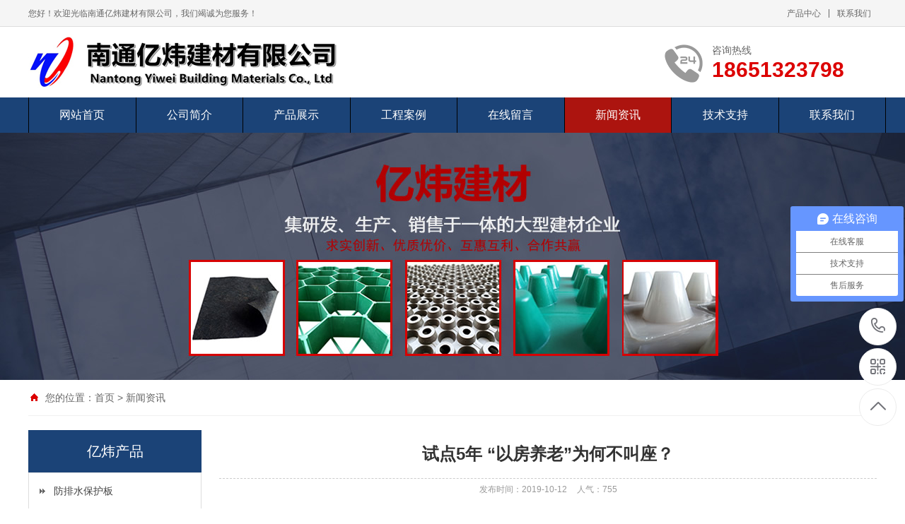

--- FILE ---
content_type: text/html; charset=utf-8
request_url: http://www.yiwjc.com/nav16-361.html
body_size: 8710
content:

<!DOCTYPE html PUBLIC "-//W3C//DTD XHTML 1.0 Transitional//EN" "http://www.w3.org/TR/xhtml1/DTD/xhtml1-transitional.dtd">
<html xmlns="http://www.w3.org/1999/xhtml">
<head>
<meta http-equiv="Content-Type" content="text/html; charset=utf-8" />
<title>试点5年 &ldquo;以房养老&rdquo;为何不叫座？-新闻资讯-南通亿炜建材有限公司</title>
<meta name="keywords" content="排水板,疏水板,滤水板,塑料排水板,植草格,排蓄水板,排水板厂家,塑料植草格">
<meta name="description" content="亿炜建材是疏水板,滤水板,透水板,蓄水板,塑料夹层板,排水板厂家、植草格厂家,参与制定国家标准,是国家重点工程产品供应商.提供技术支持,全国均可配送.热线电话:18651323798
">
<link rel="shortcut icon" href="favicon.ico" type="image/x-icon"/>
<meta name="viewport" content="width=1380">
<link rel="canonical" href="http://www.yiwjc.com/"/>
<link href="/template/2020p/static/css/style.css" rel="stylesheet">
<link href="/template/2020p/static/css/aos.css" rel="stylesheet">
<link href="/template/2020p/static/css/common.css" rel="stylesheet">
<script src="/template/2020p/static/js/jquery.js"></script>
<script src="/template/2020p/static/js/jquery.superslide.2.1.1.js"></script>
<script src="/template/2020p/static/js/common.js"></script>
<script src="/template/2020p/static/js/mobile.js"></script>
<base target='_blank' />
<!-- yiwjc.com Baidu tongji analytics -->
<script>
var _hmt = _hmt || [];
(function() {
  var hm = document.createElement("script");
  hm.src = "https://hm.baidu.com/hm.js?2c4ec70e14a906289e4ee5fd356e1021";
  var s = document.getElementsByTagName("script")[0]; 
  s.parentNode.insertBefore(hm, s);
})();
</script>
</head>
<body ondragstart="window.event.returnValue=false" oncontextmenu="window.event.returnValue=false" onselectstart="event.returnValue=false">

<!--顶部开始-->
<div class="top_main" aos="fade-down" aos-easing="ease" aos-duration="700">
<div class="top w1200 clearfix"><span class="top_l fl">您好！欢迎光临南通亿炜建材有限公司，我们竭诚为您服务！</span>
<ul class="top_r fr">
<li><a href="/nav2.html" title="产品中心">产品中心</a></li>
<li class="split"></li>
<li><a href="/nav18.html" title="联系我们">联系我们</a></li>
</ul></div></div>
<!--顶部结束-->

<!--页头开始-->
<div class="header_main">
<div class="header w1200 clearfix"><a class="logo fl" href="/" title="南通亿炜建材有限公司" aos="fade-right" aos-easing="ease" aos-duration="700" aos-delay="100" aos-duration="700"><img src="/upload/image/20200602/1591028730167931.jpg" alt="南通亿炜建材有限公司"></a>
<div class="tel fr" aos="fade-left" aos-easing="ease" aos-duration="700" aos-delay="100"><s class="ico"></s><b>咨询热线</b><span>18651323798</span></div></div></div>
<!--页头结束-->

<!--导航开始-->
<div class="nav_main" aos="fade-down" aos-easing="ease" aos-duration="700">
<div class="nav w1200">
<ul class="list clearfix" id="nav">
<li ><a href="/" title="网站首页">网站首页</a></li>
<li ><a href="/nav1.html" title="公司简介">公司简介</a>
</li>
<li ><a href="/nav2.html" title="产品展示">产品展示</a>
<dl>
<dd><a href="/nav3.html" title="防排水保护板">防排水保护板</a></dd>
<dd><a href="/nav6.html" title="排蓄水板">排蓄水板</a></dd>
<dd><a href="/nav4.html" title="塑料排水板">塑料排水板</a></dd>
<dd><a href="/nav20.html" title="PVC排水板">PVC排水板</a></dd>
<dd><a href="/nav5.html" title="虹吸排水收集系统">虹吸排水收集系统</a></dd>
<dd><a href="/nav7.html" title="植草格">植草格</a></dd>
<dd><a href="/nav8.html" title="树池盖板">树池盖板</a></dd>
<dd><a href="/nav19.html" title="控根容器">控根容器</a></dd>
<dd><a href="/nav10.html" title="土工布">土工布</a></dd>
<dd><a href="/nav12.html" title="电力电缆保护管">电力电缆保护管</a></dd>
<dd><a href="/nav11.html" title="PVC锁扣塑料地板">PVC锁扣塑料地板</a></dd>
<dd><a href="/nav9.html" title="抗车辙剂">抗车辙剂</a></dd>
<dd><a href="/nav13.html" title="铝合金封边条">铝合金封边条</a></dd>
</dl>
</li>
<li ><a href="/nav14.html" title="工程案例">工程案例</a>
</li>
<li ><a href="/nav17.html" title="在线留言">在线留言</a>
</li>
<li class='hover'><a href="/nav16.html" title="新闻资讯">新闻资讯</a>
</li>
<li ><a href="/nav15.html" title="技术支持">技术支持</a>
</li>
<li ><a href="/nav18.html" title="联系我们">联系我们</a>
</li>
</ul>
</div></div>
<!--导航结束-->


<!--内页大图开始-->
<div class="nybanner" aos="fade-up" aos-easing="ease" aos-duration="700" aos-delay="100"><img src="/upload/image/20200525/1590373344194411.jpg" alt="南通亿炜建材有限公司"/></div>
<!--内页大图结束-->

<div class="submian">
<div class="w1200 clearfix">
<div class="sobtitle"><s class="ico"></s>您的位置：<a href="/">首页</a> &gt; <a href ="/nav16.html">新闻资讯</a> </div>

<div class="subleft fl">
<!--栏目分类开始-->
<div class="lefta">

<div class="title"><h2>亿炜产品</h2></div>
<div class="comt">
<ul>
<li ><a href="/nav3.html" title="防排水保护板">防排水保护板</a>
</li>
<li ><a href="/nav6.html" title="排蓄水板">排蓄水板</a>
</li>
<li ><a href="/nav4.html" title="塑料排水板">塑料排水板</a>
</li>
<li ><a href="/nav20.html" title="PVC排水板">PVC排水板</a>
</li>
<li ><a href="/nav5.html" title="虹吸排水收集系统">虹吸排水收集系统</a>
</li>
<li ><a href="/nav7.html" title="植草格">植草格</a>
</li>
<li ><a href="/nav8.html" title="树池盖板">树池盖板</a>
</li>
<li ><a href="/nav19.html" title="控根容器">控根容器</a>
</li>
<li ><a href="/nav10.html" title="土工布">土工布</a>
</li>
<li ><a href="/nav12.html" title="电力电缆保护管">电力电缆保护管</a>
</li>
<li ><a href="/nav11.html" title="PVC锁扣塑料地板">PVC锁扣塑料地板</a>
</li>
<li ><a href="/nav9.html" title="抗车辙剂">抗车辙剂</a>
</li>
<li ><a href="/nav13.html" title="铝合金封边条">铝合金封边条</a>
</li>
</ul></div></div>
<!--栏目分类结束-->

<!--推荐产品开始-->

<!--推荐产品结束-->

<!--联系我们开始-->
<div class="leftnews">
<div class="title"><i>联系我们</i></div>
<div class="leftcont">
<h2>南通亿炜建材有限公司</h2>
<p>联系人：陆先生<br>
手　机：18651323798<br>
电　话：0513-86845621<br>
地　址：南通市通州区刘桥工业园</p></div></div>
<!--联系我们结束-->
</div>
<div class="subright fr">
<!--文章内容开始-->
<div class="conBox">
<div class="ArticleTitle"><h1>试点5年 &ldquo;以房养老&rdquo;为何不叫座？</h1></div>
<div class="ArticleMessage"><span>发布时间：2019-10-12</span><span>人气：<i id="hits">755</i></span></div>
<div id="article" class="ArticleTencont"><P style='FONT-SIZE: 16px; FONT-FAMILY: "5FAE8F6F96C59ED1", Helvetica, STHeiti, Droidsansfallback; WHITE-SPACE: normal; WORD-SPACING: 0px; TEXT-TRANSFORM: none; FONT-WEIGHT: 400; COLOR: rgb(102,102,102); FONT-STYLE: normal; TEXT-ALIGN: left; ORPHANS: 2; WIDOWS: 2; LETTER-SPACING: normal; TEXT-INDENT: 0px; font-variant-ligatures: normal; font-variant-caps: normal; -webkit-text-stroke-width: 0px; text-decoration-style: initial; text-decoration-color: initial'>2014年，北京、上海、广州和武汉4个城市启动老年人住房反向抵押养老保险试点；2018年7月，银保监会将反向抵押保险扩大到全国范围开展。</P>
<P style='FONT-SIZE: 16px; FONT-FAMILY: "5FAE8F6F96C59ED1", Helvetica, STHeiti, Droidsansfallback; WHITE-SPACE: normal; WORD-SPACING: 0px; TEXT-TRANSFORM: none; FONT-WEIGHT: 400; COLOR: rgb(102,102,102); FONT-STYLE: normal; TEXT-ALIGN: left; ORPHANS: 2; WIDOWS: 2; LETTER-SPACING: normal; TEXT-INDENT: 0px; font-variant-ligatures: normal; font-variant-caps: normal; -webkit-text-stroke-width: 0px; text-decoration-style: initial; text-decoration-color: initial'>&#8195;<STRONG style="FONT-WEIGHT: bolder">&#8195;现状：有效保单仅126件</STRONG></P>
<P style='FONT-SIZE: 16px; FONT-FAMILY: "5FAE8F6F96C59ED1", Helvetica, STHeiti, Droidsansfallback; WHITE-SPACE: normal; WORD-SPACING: 0px; TEXT-TRANSFORM: none; FONT-WEIGHT: 400; COLOR: rgb(102,102,102); FONT-STYLE: normal; TEXT-ALIGN: left; ORPHANS: 2; WIDOWS: 2; LETTER-SPACING: normal; TEXT-INDENT: 0px; font-variant-ligatures: normal; font-variant-caps: normal; -webkit-text-stroke-width: 0px; text-decoration-style: initial; text-decoration-color: initial'>&#8195;&#8195;银保监会有关部门负责人说，反向抵押保险业务总体运行平稳，为老年人提供了存量资产转换为养老资源的选择，让投保老人得到了实惠，是我国*形成一定规模的“以房养老”金融产品。</P>
<P style='FONT-SIZE: 16px; FONT-FAMILY: "5FAE8F6F96C59ED1", Helvetica, STHeiti, Droidsansfallback; WHITE-SPACE: normal; WORD-SPACING: 0px; TEXT-TRANSFORM: none; FONT-WEIGHT: 400; COLOR: rgb(102,102,102); FONT-STYLE: normal; TEXT-ALIGN: left; ORPHANS: 2; WIDOWS: 2; LETTER-SPACING: normal; TEXT-INDENT: 0px; font-variant-ligatures: normal; font-variant-caps: normal; -webkit-text-stroke-width: 0px; text-decoration-style: initial; text-decoration-color: initial'>&#8195;&#8195;银保监会数据显示，截至2019年8月末，反向抵押保险期末有效保单126件，共有126户家庭186位老人参保，参保老人平均年龄71岁；人均月领7000余元，*一户月领养老金超过3万元。目前，共有幸福人寿、人民人寿2家公司开展反向抵押保险业务。</P>
<P style='FONT-SIZE: 16px; FONT-FAMILY: "5FAE8F6F96C59ED1", Helvetica, STHeiti, Droidsansfallback; WHITE-SPACE: normal; WORD-SPACING: 0px; TEXT-TRANSFORM: none; FONT-WEIGHT: 400; COLOR: rgb(102,102,102); FONT-STYLE: normal; TEXT-ALIGN: left; ORPHANS: 2; WIDOWS: 2; LETTER-SPACING: normal; TEXT-INDENT: 0px; font-variant-ligatures: normal; font-variant-caps: normal; -webkit-text-stroke-width: 0px; text-decoration-style: initial; text-decoration-color: initial'>&#8195;&#8195;幸福人寿反向抵押养老保险试点工作负责人赵水龙说，幸福人寿“以房养老”试点以来，投保者中有一半是无子女家庭或失独老人，这项业务解决了老年人居家养老、增加收入、终身年金三大核心问题。</P>
<P style='FONT-SIZE: 16px; FONT-FAMILY: "5FAE8F6F96C59ED1", Helvetica, STHeiti, Droidsansfallback; WHITE-SPACE: normal; WORD-SPACING: 0px; TEXT-TRANSFORM: none; FONT-WEIGHT: 400; COLOR: rgb(102,102,102); FONT-STYLE: normal; TEXT-ALIGN: left; ORPHANS: 2; WIDOWS: 2; LETTER-SPACING: normal; TEXT-INDENT: 0px; font-variant-ligatures: normal; font-variant-caps: normal; -webkit-text-stroke-width: 0px; text-decoration-style: initial; text-decoration-color: initial'>&#8195;&#8195;“以房养老”推广“难”，首先难在传统观念的束缚。中国老年人习惯养儿防老，资产后传，改变这个观念需要过程。</P>
<P style='FONT-SIZE: 16px; FONT-FAMILY: "5FAE8F6F96C59ED1", Helvetica, STHeiti, Droidsansfallback; WHITE-SPACE: normal; WORD-SPACING: 0px; TEXT-TRANSFORM: none; FONT-WEIGHT: 400; COLOR: rgb(102,102,102); FONT-STYLE: normal; TEXT-ALIGN: left; ORPHANS: 2; WIDOWS: 2; LETTER-SPACING: normal; TEXT-INDENT: 0px; font-variant-ligatures: normal; font-variant-caps: normal; -webkit-text-stroke-width: 0px; text-decoration-style: initial; text-decoration-color: initial'>&#8195;&#8195;<STRONG style="FONT-WEIGHT: bolder">破解：管控风险 衔接需求</STRONG></P>
<P style='FONT-SIZE: 16px; FONT-FAMILY: "5FAE8F6F96C59ED1", Helvetica, STHeiti, Droidsansfallback; WHITE-SPACE: normal; WORD-SPACING: 0px; TEXT-TRANSFORM: none; FONT-WEIGHT: 400; COLOR: rgb(102,102,102); FONT-STYLE: normal; TEXT-ALIGN: left; ORPHANS: 2; WIDOWS: 2; LETTER-SPACING: normal; TEXT-INDENT: 0px; font-variant-ligatures: normal; font-variant-caps: normal; -webkit-text-stroke-width: 0px; text-decoration-style: initial; text-decoration-color: initial'>&#8195;&#8195;“以房养老”业务复杂，跨了很多行业，存续时间长，需要承担很多风险。除传统的长寿风险和利率风险以外，还增加了房地产市场波动风险、房产处置风险、法律风险等，风险因素更为复杂，风险管控难度较大。</P>
<P style='FONT-SIZE: 16px; FONT-FAMILY: "5FAE8F6F96C59ED1", Helvetica, STHeiti, Droidsansfallback; WHITE-SPACE: normal; WORD-SPACING: 0px; TEXT-TRANSFORM: none; FONT-WEIGHT: 400; COLOR: rgb(102,102,102); FONT-STYLE: normal; TEXT-ALIGN: left; ORPHANS: 2; WIDOWS: 2; LETTER-SPACING: normal; TEXT-INDENT: 0px; font-variant-ligatures: normal; font-variant-caps: normal; -webkit-text-stroke-width: 0px; text-decoration-style: initial; text-decoration-color: initial'>&#8195;&#8195;经济社会环境也是一大挑战。反向抵押保险业务环节复杂，涉及房地产管理、金融、财税等多个领域，需要多部门协作推进相关配套政策的制定和落地。</P>
<P style='FONT-SIZE: 16px; FONT-FAMILY: "5FAE8F6F96C59ED1", Helvetica, STHeiti, Droidsansfallback; WHITE-SPACE: normal; WORD-SPACING: 0px; TEXT-TRANSFORM: none; FONT-WEIGHT: 400; COLOR: rgb(102,102,102); FONT-STYLE: normal; TEXT-ALIGN: left; ORPHANS: 2; WIDOWS: 2; LETTER-SPACING: normal; TEXT-INDENT: 0px; font-variant-ligatures: normal; font-variant-caps: normal; -webkit-text-stroke-width: 0px; text-decoration-style: initial; text-decoration-color: initial'>&#8195;&#8195;银保监会有关部门负责人指出，保险公司需强风险预判和管控，在产品设计中合理平衡消费者预期和房产增值潜力，有效管控房价波动风险和定价风险。同时支持商业保险机构积极探索创新，将反向抵押保险的养老金给付与医疗、护理、家政等服务需求相衔接，提升客户体验。</P>
<P style='FONT-SIZE: 16px; FONT-FAMILY: "5FAE8F6F96C59ED1", Helvetica, STHeiti, Droidsansfallback; WHITE-SPACE: normal; WORD-SPACING: 0px; TEXT-TRANSFORM: none; FONT-WEIGHT: 400; COLOR: rgb(102,102,102); FONT-STYLE: normal; TEXT-ALIGN: left; ORPHANS: 2; WIDOWS: 2; LETTER-SPACING: normal; TEXT-INDENT: 0px; font-variant-ligatures: normal; font-variant-caps: normal; -webkit-text-stroke-width: 0px; text-decoration-style: initial; text-decoration-color: initial'>&#8195;&#8195;<STRONG style="FONT-WEIGHT: bolder">流程</STRONG></P>
<P style='FONT-SIZE: 16px; FONT-FAMILY: "5FAE8F6F96C59ED1", Helvetica, STHeiti, Droidsansfallback; WHITE-SPACE: normal; WORD-SPACING: 0px; TEXT-TRANSFORM: none; FONT-WEIGHT: 400; COLOR: rgb(102,102,102); FONT-STYLE: normal; TEXT-ALIGN: left; ORPHANS: 2; WIDOWS: 2; LETTER-SPACING: normal; TEXT-INDENT: 0px; font-variant-ligatures: normal; font-variant-caps: normal; -webkit-text-stroke-width: 0px; text-decoration-style: initial; text-decoration-color: initial'>&#8195;&#8195;拥有房屋完全产权的老年人将其房屋抵押给保险公司，继续拥有房屋居住权，并按照约定条件领取养老金直至身故；老人身故，继承人向保险公司偿还老人所领取的给付金本金及其5％复利，就不影响房屋的合法继承。</P>
<P style='FONT-SIZE: 16px; FONT-FAMILY: "5FAE8F6F96C59ED1", Helvetica, STHeiti, Droidsansfallback; WHITE-SPACE: normal; WORD-SPACING: 0px; TEXT-TRANSFORM: none; FONT-WEIGHT: 400; COLOR: rgb(102,102,102); FONT-STYLE: normal; TEXT-ALIGN: left; ORPHANS: 2; WIDOWS: 2; LETTER-SPACING: normal; TEXT-INDENT: 0px; font-variant-ligatures: normal; font-variant-caps: normal; -webkit-text-stroke-width: 0px; text-decoration-style: initial; text-decoration-color: initial'>&#8195;<STRONG style="FONT-WEIGHT: bolder">&#8195;案例</STRONG></P>
<P style='FONT-SIZE: 16px; FONT-FAMILY: "5FAE8F6F96C59ED1", Helvetica, STHeiti, Droidsansfallback; WHITE-SPACE: normal; WORD-SPACING: 0px; TEXT-TRANSFORM: none; FONT-WEIGHT: 400; COLOR: rgb(102,102,102); FONT-STYLE: normal; TEXT-ALIGN: left; ORPHANS: 2; WIDOWS: 2; LETTER-SPACING: normal; TEXT-INDENT: 0px; font-variant-ligatures: normal; font-variant-caps: normal; -webkit-text-stroke-width: 0px; text-decoration-style: initial; text-decoration-color: initial'>&#8195;&#8195;75岁的康锡雄和老伴是国内保险版“以房养老”首单客户，他们近85平方米住房的有效保险价值约为274.4万元，每月共同领取养老金9118.12元。“生活变化是天翻地覆，现在睁开眼就想着怎么花钱。”他们去年刚结束港澳游、德国游、北欧四国游。</P></div>

<!--点赞开始-->
<!--点赞结束-->  
<!--标签开始-->
<!--标签结束-->
<!--统计代码开始-->
<div id="bdshare" class="share bdsharebuttonbox bdshare-button-style0-16">
<a href="#" class="bds_more" data-cmd="more">分享到：</a>
<a href="#" class="bds_qzone" data-cmd="qzone" title="分享到QQ空间"></a>
<a href="#" class="bds_weixin" data-cmd="weixin" title="分享到微信"></a>
<a href="#" class="bds_sqq" data-cmd="sqq" title="分享到QQ好友"></a>
<a href="#" class="bds_tsina" data-cmd="tsina" title="分享到新浪微博"></a>
<a href="#" class="bds_tqq" data-cmd="tqq" title="分享到腾讯微博"></a>
</div>
<!--统计代码结束-->
<div class="clear"></div>
<div class="reLink clearfix">
<div class="prevLink">上一篇：<a href='/nav16-360.html'>广东&ldquo;三旧&rdquo;改造频频加速，&ldquo;2/3同意&rdquo;政策能否在深圳落地？</a></div>


<div class="nextLink">下一篇：<a href='/nav16-362.html'>不少发展商选择节后推货 LPR房贷利率影响不大</a></div>
</div>

<!--评论开始-->

<!--评论结束-->

</div>
<!--文章内容结束-->
</div></div></div>

<!--页尾开始-->
<div class="footer">
<div class="w1200 clearfix" aos="fade-up" aos-easing="ease" aos-duration="700">
<!--友情链接开始-->
<div class="links">
<span>产品系列：</span>
<a href="/nav3.html"  title="防排水保护板" target="_blank">防排水保护板</a>
<a href="/nav6.html"  title="排蓄水板" target="_blank">排蓄水板</a>
<a href="/nav4.html"  title="塑料排水板" target="_blank">塑料排水板</a>
<a href="/nav20.html"  title="PVC排水板" target="_blank">PVC排水板</a>
<a href="/nav5.html"  title="虹吸排水收集系统" target="_blank">虹吸排水收集系统</a>
<a href="/nav7.html"  title="植草格" target="_blank">植草格</a>
<a href="/nav8.html"  title="树池盖板" target="_blank">树池盖板</a>
<a href="/nav19.html"  title="控根容器" target="_blank">控根容器</a>
<a href="/nav10.html"  title="土工布" target="_blank">土工布</a>
<a href="/nav12.html"  title="电力电缆保护管" target="_blank">电力电缆保护管</a>
<a href="/nav11.html"  title="PVC锁扣塑料地板" target="_blank">PVC锁扣塑料地板</a>
<a href="/nav9.html"  title="抗车辙剂" target="_blank">抗车辙剂</a>
<a href="/nav13.html"  title="铝合金封边条" target="_blank">铝合金封边条</a>
</div>
<!--友情链接结束-->
<div class="bottom clearfix">
<!--底部导航开始-->
<div class="bNav fl">
<dl class="item">
<dt><a href="/nav1.html"  title="公司简介" target="_blank">公司简介</a></dt>
</dl>
<dl class="item">
<dt><a href="/nav2.html"  title="产品展示" target="_blank">产品展示</a></dt>
</dl>
<dl class="item">
<dt><a href="/nav14.html"  title="工程案例" target="_blank">工程案例</a></dt>
</dl>
<dl class="item">
<dt><a href="/nav17.html"  title="在线留言" target="_blank">在线留言</a></dt>
</dl>
<dl class="item">
<dt><a href="/nav16.html"  title="新闻资讯" target="_blank">新闻资讯</a></dt>
</dl>
<dl class="item">
<dt><a href="/nav15.html"  title="技术支持" target="_blank">技术支持</a></dt>
</dl>
<dl class="item">
<dt><a href="/nav18.html"  title="联系我们" target="_blank">联系我们</a></dt>
</dl>
</div>
<!--底部导航结束-->

<!--联系方式开始-->
<div class="contact_info fl">
<p class="p1">全国咨询热线</p>
<p class="dh">18651323798</p>
<p class="tel">联系人：陆先生</p>
<p class="tel">电话：0513-86845621</p>
<p class="tel">邮箱：xch_lu@163.com</p>
<p class="tel">地址：南通市通州区刘桥工业园</p></div>
<!--联系方式结束-->
  
<!--二维码开始-->
<div class="ewm fl">
<dl><dt><img src="/upload/image/20200522/1590115732276042.jpg" alt="南通亿炜建材有限公司"/></dt><dd>手机站扫一扫</dd></dl>
<dl><dt><img src="/upload/image/20200922/1600758669266571.jpg" alt="南通亿炜建材有限公司"/></dt><dd>扫一扫加微信</dd></dl></div>	
<!--二维码结束-->
</div>
</div></div>
<!--页尾结束-->

<!--版权开始-->
<div class="copyright">
<div class="w1200">
<p class="fl">Copyright &#169;  南通亿炜建材有限公司　备案号：<a href="http://beian.miit.gov.cn"  target="_blank">苏ICP备14011361号</a></p>
<p class="fr">技术支持：<a href="http://www.panasiait.com" target="_blank" title="南通泛亚">南通泛亚</a> <a href="http://mail.yiwjc.com/" target="_blank" title="邮局登陆">邮局登陆</a> 　<script type="text/javascript">document.write(unescape("%3Cspan id='cnzz_stat_icon_5843649'%3E%3C/span%3E%3Cscript src='https://s5.cnzz.com/stat.php%3Fid%3D5843649%26show%3Dpic' type='text/javascript'%3E%3C/script%3E"));</script>　<script type="text/javascript"> var _bdhmProtocol = (("https:" == document.location.protocol) ? " https://" : " http://"); document.write(unescape("%3Cscript src='" + _bdhmProtocol + "hm.baidu.com/h.js%3F76be0a72f6c7779eca2ca305925be067' type='text/javascript'%3E%3C/script%3E")) </script></p>
</div></div>
<!--版权结束-->

<!--浮动客服开始-->
<dl class="toolbar" id="toolbar">
<dd><a class="slide tel slide-tel" href="javascritp:void(0);" title="咨询热线"><i><span></span></i>18651323798</a></dd>
<dd><i class="code"><span></span></i>
<ul class="pop pop-code">
<li><img src="/upload/image/20200922/1600758669266571.jpg" alt="南通亿炜建材有限公司"/><h3>扫一扫加微信</h3></li>
</ul></dd>
<dd> <a href="javascript:;"><i id="top" class="top"><span></span></i></a></dd></dl>
<!--浮动客服结束-->
<script src="/template/2020p/static/js/aos.js"></script>
<script src="/template/2020p/static/js/app.js"></script>
<script type="text/javascript">   			
	AOS.init({
		easing: 'ease-out-back',
		duration: 1000
	});
</script>
<script>
(function(){
    var bp = document.createElement('script');
    var curProtocol = window.location.protocol.split(':')[0];
    if (curProtocol === 'https') {
        bp.src = 'https://zz.bdstatic.com/linksubmit/push.js';
    }
    else {
        bp.src = 'http://push.zhanzhang.baidu.com/push.js';
    }
    var s = document.getElementsByTagName("script")[0];
    s.parentNode.insertBefore(bp, s);
})();
</script>
<script src="http://stat.xiaonaodai.com/stat.php?id=7096457" language="JavaScript" type="text/javascript"></script>
</body>
</html>

--- FILE ---
content_type: text/css
request_url: http://www.yiwjc.com/template/2020p/static/css/style.css
body_size: 10472
content:
@charset "UTF-8";
body{overflow-x: hidden;overflow-y: auto;}
body,p,form,textarea,h1,h2,h3,h4,h5,dl,dd{margin: 0px;}
input,button,ul,ol{margin: 0px; padding: 0px;}
body,input,button,form{font-size: 14px; line-height: 28px; font-family: "microsoft yahei","宋体", "Arial"; color: #333333;}
h1,h2,h3,h4,h5,h6{font-size: 14px; font-weight: normal;}
ul,ol,li{list-style: none;}
input{background: none; border: 0 none;}
img,iframe{border: 0px;}
em,i{font-style: normal;}
button,input,select,textarea{font-size: 100%;}
table{border-collapse: collapse; border-spacing: 0;}
.red{color: #ba292e;}
.fl{float: left;}
.fr{float: right;}
.tac{text-align: center;}
.tar{text-align: right;}
.poa{position: absolute;}
.por{position: relative;}
.hidden{display: none;}
.w1200{width: 1200px; margin: 0 auto;}
.ico{background: url(../images/icon.png) no-repeat; display: inline-block; vertical-align: middle;}
a{color: #434343;text-decoration: none;}
a:hover{color: ##1b4377; text-decoration: none;}
a:visited{text-decoration: none;}
.ease,
.ease *{-webkit-transition: all ease 300ms; -moz-transition: all ease 300ms; -ms-transition: all ease 300ms; -o-transition: all ease 300ms; transition: all ease 300ms;}
.noease,
.noease *{-webkit-transition: none; -moz-transition: none; -ms-transition: none; -o-transition: none; transition: none;}
:-moz-placeholder{color: #aaa;}
::-moz-placeholder{color: #aaa;}
input:-ms-input-placeholder,
textarea:-ms-input-placeholder{color: #aaa;}
input::-webkit-input-placeholder,
textarea::-webkit-input-placeholder{color: #aaa;}
/*清除浮动*/
.clearfix{*zoom: 1;}
.clearfix:after{visibility: hidden; display: block; font-size: 0; content: " "; clear: both; height: 0;}
/*top_main*/
.top_main{width: 100%;height: 37px;line-height: 38px;position: relative;z-index: 80;background-color: #f5f5f5;color: #666;font-size: 12px;border-bottom: 1px solid #ddd;}
.top_main li{position: relative;display: inline-block;text-align: center;margin: 0 8px;}
.top_main .split{display: inline-block;width: 1px;height: 12px;background: #666;vertical-align: middle;margin: 0;margin-top: -2px;}
.top_main li a{color: #666;cursor: pointer;}
.top_main li a:hover{color: ##1b4377;}
/*header_main*/
.header_main{width: 100%;height: 100px;z-index: 100;background: #fff;}
.header_main .logo{display: block;margin-top:10px;}
.header_main .logo img{width: 100%;height: 100%;display: block;background: ##1b4377;}
.header_main .tel{width: 300px;padding: 20px 0 0 0;line-height: 26px;margin-left: 30px;}
.header_main .tel b{color: #666;font-size: 14px;font-weight: normal;display: inline-block;}
.header_main .tel span{color: #dc0000;font-size: 30px;line-height: 30px;font-weight: bold;font-family: arial;display: inline-block;}
.header_main .tel s{width: 57px;height: 57px;float: left;margin-right: 10px;margin-top: 5px;background-position: 0 0;}
.nav_main{width:100%;height: 50px;line-height: 50px;background: #1b4377;position: relative;z-index: 3;}
.nav .list{width: 102%;margin:0 auto;height: 48px;line-height: 48px;position: relative;}
.nav_main .nav{width: 1200px; margin: 0 auto;}
.nav_main .nav li{float:left;width: 12.3%;height: 50px;line-height: 50px;display: block;position: relative;z-index: 10;font-size: 16px;border-right: 1px solid #000;text-align: center;}
.nav_main .nav li:first-child{border-left: 1px solid #000;background: none;}
.nav_main .nav li a{display: block;color:#fff;font-size:16px;}
.nav_main .nav li a:hover, .nav_main .nav li a.hover, .nav_main .nav li.hover{background: #ac140f;}
.nav_main .nav dl{width: 100%;position: absolute;left: 0;top: 50px;z-index: 12;border: 1px solid #ac140f;border-top: 0;}
.nav_main .nav dl{position: absolute;filter: progid:DXImageTransform.Microsoft.Shadow(color=#4c91c0,direction=120,strength=5);opacity: 0;visibility: hidden;transition: all .6s ease 0s;transform: translate3d(0, 10px, 0);-moz-transform: translate3d(0, 10px, 0);-webkit-transform: translate3d(0, 10px, 0);}
.nav_main .nav li:hover dl{opacity: 1;visibility: visible;transform: translate3d(0, 0, 0);-moz-transform: translate3d(0, 0, 0);-webkit-transform: translate3d(0, 0, 0);}
.nav_main .nav dl dd{line-height: 44px;height: 44px;text-align: left;position: relative;z-index: 12;display: block;width: 100%;border-top: 1px solid #ac140f;}
.nav_main .nav dl dd:first-child{border: none;}
.nav_main .nav dl dd a{color: #fff;font-size: 14px;padding: 0;width: 100%;background: #dc0000;text-align:center;}
/* banner */
#banner_main{overflow:hidden;position: relative;z-index: 2;max-width:1920px;margin:0 auto;}
#banner_main .banner{height: 560px;}
#banner{width:100%;min-width:1000px;position:relative;overflow:hidden;z-index:0;}
#banner, .banner ul{max-height: 560px;overflow:hidden;}
.banner li{width:100%;position:absolute;z-index:1;overflow:hidden;display: none;}
.banner li:first-child{display:block;}
.banner li img{width:1920px;display:block;position:relative;left:50%;margin-left:-960px;top:0;}
#banner .tip{width:1000px; height:20px; line-height:0; font-size:0;text-align:center; position:absolute;left:50%;margin-left:-500px;bottom:42px;z-index:3;}
#banner .tip span{width:16px;height:16px;margin:0 6px;display:inline-block;font-size: 0;cursor: pointer;background-position:-150px 0px;}
#banner .tip span.cur{background-position:-130px 0px;}
#banner #btn_prev,#banner #btn_next{width:32px;height:50px;position:absolute;top: 50%;margin-top: -25px;z-index:5;}
#banner #btn_prev{background-position:-60px 0;left: 4%;transition: all 600ms ease;}
#banner #btn_next{background-position:-92px 0;right: 4%;transition: all 600ms ease;}
#banner #btn_prev:hover{opacity:.8;filter:alpha(opacity=80);transition: all 600ms ease;left: 3.6%;}
#banner #btn_next:hover{opacity:.8;filter:alpha(opacity=80);transition: all 600ms ease;right: 3.6%;}
/* search */
.announ_main{width: 100%;height: 60px;line-height: 60px;background: #efefef;}
.announ_main .announ_right{width: 285px;padding-top: 12px;}
.announ_main .announ_right .search{width: 282px;height: 36px;line-height: 36px;background: none;position: relative;border: 1px solid #e5e5e5;}
.announ_main .announ_right .search input{outline: none;border: 0 none;height: 36px;line-height: 36px;}
.announ_main .announ_right .search .txt{width: 200px;background: none;padding-left: 15px;display: block;color: #999;}
.announ_main .announ_right .search .btn{width: 50px;background: url(../images/sou.png) no-repeat center;position: absolute;right: 0;top: 0;cursor: pointer;border-left: 1px solid #e5e5e5;}
.announ_main .announ_left span{display: inline-block;color: #212121;}
.announ_main .announ_left a{display: inline-block;color: #8d8d8d;padding: 0 10px 0 0;}
.announ_main .announ_left a s{width: 1px; height: 16px; display: inline-block; margin-right: 10px; background: #e9e9e9; vertical-align: middle;}
.announ_main .announ_left a:first-child s{display: none;}
/*footer*/
.footer{width: 100%;color: #fff;padding-bottom: 48px;background: #2E3033;border-top: 8px solid #1b4377;}
.footer .links{padding: 20px 0;font-size: 16px;border-bottom: 1px solid #1a1d21;}
.footer .links span{color: #fff;display:inline-block;}
.footer .links a{display:inline-block;font-size: 14px;color: #939393;padding-right: 10px;}
.footer .links a:hover{color: #1b4377;}
.footer .bottom {border-top: 1px solid #464a50;}
.footer .bNav{width: 558px;height: 180px;margin-top: 48px;border-right: 1px solid #1a1d21;}
.footer .di_logo img{width:111px; height:111px; background-size:100%;}
.footer .bNav dl{display:inline-block;float:left;width: 139px;overflow:hidden;text-align:left;padding-top:10px;}
.footer .bNav dl dt{height:16px; display:block; padding-bottom:32px;}
.footer .bNav dl dt a{display:block; font-size:16px; color:#fff; line-height:16px;}
.footer .bNav dl dd{display:block; height:14px; padding-bottom:16px;}
.footer .bNav dl dd a{display:block;font-size:14px;color: #939393;line-height:14px;}
.footer .bNav dl dd a:hover{color: #1b4377;}
.footer .ewm{height: 180px;text-align:center;padding-left:18px;margin-top: 48px;border-left: 1px solid #464a50;}
.footer .ewm dl{width: 140px;float:left;display:block;margin-right:30px;margin-top: 10px;height:164px;}
.footer .ewm dl:nth-child(2){margin-right:0px;}
.footer .ewm dl:first-child+dl{margin-right:0px;}
.footer .ewm dl dt{width: 140px;height: 140px;background-color:#fff;text-align:center;}
.footer .ewm dl dt img{width: 130px;height: 130px;display:inline-block;background-size:100%;margin-top:5px;}
.footer .ewm dl dd{font-size:14px;color: #939393;line-height:24px;padding-top: 5px;}
.footer .contact_info{width: 255px;height: 180px;padding-left: 35px;border-right: 1px solid #1a1d21;border-left: 1px solid #464a50;margin-top: 48px;}
.footer .contact_info p.p1{font-size:14px;color: #fff;line-height:14px;padding-top:10px;}
.footer .contact_info p.dh{font-size:36px;color: #1b4377;font-family:"Arial";line-height:36px;padding-top: 4px;font-weight:bold;padding-bottom:12px;}
.footer .contact_info h3{font-size:20px; padding-top:8px;}
.footer .contact_info p.tel{font-size:14px;color: #939393;line-height:22px;width: 270px;}
.footer .contact_info i{display:block; padding-top:8px; font-size:14px; color:#fff;}
.footer .contact_info i a{display:inline-block; color:#fff; padding-right:12px;}
/*copyright*/
.copyright{height: 50px;line-height: 50px;color: #666;font-size: 12px;background: #27292B;}
.copyright p{color: #939393;}
.copyright span{margin: 0 6px;}
.copyright a{color: #939393;-webkit-transition: all ease 300ms;-moz-transition: all ease 300ms;-ms-transition: all ease 300ms;-o-transition: all ease 300ms;transition: all ease 300ms;}
.copyright a:hover{color: #dc0000;}
/*******index css*******/
.indexTit{color: #dc0000; overflow: hidden; text-align: center; padding: 30px 0 56px;}
.indexTit .en{text-transform: uppercase; line-height: 35px; font-family: didot; font-size: 24px;}
.indexTit h3{font-size: 24px; color: #835026;}
.index .in_title{padding-top: 40px;padding-bottom: 10px;}
.index .in_title .entit{position: relative;width: 540px;margin: auto;font-size: 48px;line-height: 40px;font-weight: bold;color: #1b4377;text-align:center;margin-bottom: 10px;}
.index .in_title .tit{margin:0 auto;font-size: 26px;line-height: 40px;text-align:center;color: #434343;}
.index .in_title .tit span{display: inline-block;margin: 0 30px;}
.index .in_title .tit em{display: inline-block;width: 225px;height: 1px;margin-bottom: 8px;background: #cecece;}
.index .tab{text-align: center;padding-top: 30px;}
.index .tab a{padding: 0 16px;height: 38px;line-height: 38px;background: #f1f1f1;border: 1px solid #ccc;font-size: 16px;display: inline-block;margin: 10px;color: #666;}
.index .tab a:hover{color: #fff;background: #dc0000;border-color: #dc0000;}
.index .more{margin-top:40px;}
.index .more .line{display:block;width:500px;height:1px;margin-top:24px;background:#ccc;}
.index .more .look_more{display:block;width:198px;height:48px;font-size:16px;line-height:48px;text-align:center;border:1px solid #1b4377;transition:all .5s;background: #1b4377;color: #fff;}
.index .more .look_more:hover{background:#dc0000;color:#fff;transition:all .5s;border:1px solid #dc0000;}
.index #floor_1_main{padding-bottom: 45px;}
#floor_1_main .about{padding-top: 40px;}
#floor_1_main .about .item{display:block;width: 525px;height: 350px;}
#floor_1_main .about img{display:block;width:100%;height:100%;transition: all .5s;}
#floor_1_main .about img:hover{-webkit-filter:brightness(105%);filter:brightness(105%);}
#floor_1_main .contW{position:relative;display:block;width: 650px;height: 350px;background:#fff;}
#floor_1_main .contW .cont{width: 100%;height: 280px;font-size: 16px;color:#666;line-height: 1.8;text-align: justify;margin-bottom: 30px;overflow: hidden;}
#floor_1_main .contW .view_detail a{display:block;height: 43px;font-size: 16px;line-height: 43px;padding: 0 38px;text-align:center;color: #434343;margin-left: 20px;background: #fff;border: 1px solid #b7b7b7;}
#floor_1_main .contW .view_detail a:hover{color: #fff;background: #dc0000;border-color: #dc0000;transition:all .5s;}
#floor_2_main{background:#fff;}
#floor_2_main .floor_2{padding-bottom: 80px;}
#floor_2_main .floor_2 .title{}
#floor_2_main .proCenter .list{width: 100%;margin-top: 28px;}
#floor_2_main .proCenter .list li{float:left;margin-bottom: 20px;margin-right: 20px;border: 1px solid #f0f0f0;transition:all .5s;}
#floor_2_main .proCenter .list li:nth-child(4n){margin-right: 0;}
#floor_2_main .proCenter .list li a{display:block;}
#floor_2_main .proCenter .list li img{width: 283px;height: 212px;}
#floor_2_main .proCenter .list li .tit{font-size: 16px;line-height: 50px;text-align:center;}
#floor_2_main .proCenter .list li:first-child{margin-left:0px;}
#floor_2_main .proCenter .list li .tit{color: #434343;-webkit-transition: all .3s ease-in-out 0s;-moz-transition: all .3s ease-in-out 0s;transition: all .3s ease-in-out 0s;}
#floor_2_main .proCenter .list li:hover{box-shadow: 0 4px 8px 0 rgba(0,0,0,0.3);border-color: #1b4377;background: #1b4377;transform: translateY(-5px);}
#floor_2_main .proCenter .list li:hover .tit{color: #fff;}
#floor_2_main .proCenter .list li:hover img{-webkit-filter:brightness(105%);filter:brightness(105%);}
/*slip*/
.index_slip1{width: 100%;height: 200px;background: url(../images/ixbannerbg.jpg) no-repeat center center;}
.index_slip1 .w1200{height: 200px;}
.index_slip1 .img{width: 384px;height: 280px;display: block;position: absolute;left: 10px;bottom: 0;}
.index_slip1 .img img{width: 100%; height: 100%; display: block;}
.index_slip1 .slip_tit{padding-left: 465px;width: 735px;}
.index_slip1 .slip_tit .tit1{padding-top: 30px;font-size: 24px;line-height: 30px;color: #fff;}
.index_slip1 .slip_tit .tit1 b{color: #dc0000;}
.index_slip1 .slip_tit .tit2{margin-top: 15px;font-size:20px;line-height: 30px;color: #fff;}
.index_slip1 .slip_tit .tit3{display: inline-block;margin-top: 20px;font-size: 20px;color: #fff;}
.index_slip1 .slip_tit .tit3 b{font-size: 26px;font-weight: bold;}
.index_slip2{width: 100%;height: 460px;background: url(../images/ixbannerbg2.jpg) no-repeat center center;}
.index_slip2 .w1200{height: 200px;}
.index_slip2 .img{width: 280px;height: 180px;display: block;position: absolute;left: 0;bottom: 0;}
.index_slip2 .img img{width: 100%;height: 100%;display: block;}
.index_slip2 .slip_tit{width: 100%;text-align: center;}
.index_slip2 .slip_tit .tit1{padding-top: 120px;font-size: 40px;font-weight: bold;line-height: 50px;color: #fff;}
.index_slip2 .slip_tit .tit1 b{color: #dc0000;}
.index_slip2 .slip_tit .tit2{margin-top: 10px;font-size: 20px;line-height: 50px;color: #fff;}
.index_slip2 .slip_tit .tit3{display: inline-block;margin-top: 10px;font-size: 20px;color: #fff;}
.index_slip2 .slip_tit .tit3 b{font-size: 26px;font-weight: bold;}
/*产品优势*/
#floor_3_main{background:#fff;}
#floor_3_main .in_title3{position: relative;width: 100%;height: 140px;}
#floor_3_main .in_title3 .bg{width: 1200px;height: 60px;margin-top: 50px;border: 3px solid #d9d9d9;box-sizing: border-box;}
#floor_3_main .in_title3 p{position: absolute;width: 845px;top: -18px;left: 125px;height: 50px;}
#floor_3_main .in_title3 .p1{color: #413F40;font-size: 24px;padding: 0 5px;background-color: #FFFFFF;}
#floor_3_main .in_title3 .p2{font-size: 40px;color: #B1B1B1;padding-right: 10px;background-color: #FFFFFF;}
#floor_3_main .in_title3 .p3{position: absolute;font-size: 32px;color: #dc0000;line-height: 1.0;height: 58px;width: 700px;font-weight: bold;display: block;top: 29px;left: 35px;text-align: center;background-color: #FFFFFF;}
#floor_3_main .proAdvant{margin-top: 0;}
#floor_3_main .proAdvant .list{width: 100%;}
#floor_3_main .proAdvant .list li{width: 100%;margin-bottom: 20px;}
#floor_3_main .proAdvant .list li a{display:block;}
#floor_3_main .proAdvant .list li .img{width: 530px;height: 300px;margin-left: 0;margin-right: 20px;}
#floor_3_main .proAdvant .list li:nth-child(2n) .img{margin-left: 20px;margin-right: 0;}
#floor_3_main .proAdvant .list li .title{width: 650px;}
#floor_3_main .proAdvant .list li .title .shu{border-bottom: 1px dashed #b2b2b2;padding-bottom: 20px;text-align: center;}
#floor_3_main .proAdvant .list li .title .shu span{display: inline-block;width: 60px;height: 60px;background: #1b4377;border-radius: 10px;color: #fff;font-size: 46px;line-height: 60px;}
#floor_3_main .proAdvant .list li .tit{font-size: 28px;color: #1b4377;line-height: 1.5;padding-top: 20px;font-weight: bold;text-align: center;}
#floor_3_main .proAdvant .list li .cont{font-size: 16px;color: #666;padding-top: 20px;text-align: justify;}
/*工程案例*/
#floor_4_main{padding-bottom: 30px;background: #f4f4f4;}
#floor_4_main .floor_4{}
#floor_4_main .proCase{position:relative;margin-top: 30px;}
#floor_4_main .proCase .list{width: 100%;}
#floor_4_main .proCase .list li{position:relative;display:block;float:left;margin: 0 12px;transition:all ease 600ms;}
#floor_4_main .proCase .list li a{display:block;}
#floor_4_main .proCase .list li a img{display:block;width: 380px;height: 285px;transition: all ease 600ms;}
#floor_4_main .proCase .list li .title{}
#floor_4_main .proCase .list li .tit{font-size: 16px;line-height: 40px;color: #666;text-align: center;}
#floor_4_main .proCase .list li:hover{transition:all ease 600ms;-webkit-transform: scale(1.05);transform: scale(1.05);}
#floor_4_main .proCase .list li:hover img{opacity: 0.8;}
#floor_4_main .proCase .hd{position:absolute;width:100%;}
#floor_4_main .proCase .hd .prev{width: 42px;height: 42px;background-position: 0px -60px;cursor: pointer;position: absolute;top: -201px;left: -80px;}
#floor_4_main .proCase .hd .next{width: 42px;height: 42px;background-position: -126px -60px;cursor: pointer;position: absolute;top: -200px;right: -80px;}
#floor_4_main .proCase .hd .prev:hover{background-position: -42px -60px;}
#floor_4_main .proCase .hd .next:hover{background-position: -84px -60px;}
/*新闻中心*/
#floor_5_main .floor_5{padding-bottom: 30px;}
#floor_5_main .title{width: 100%;height: 22px;line-height: 22px;margin-bottom: 10px;border-bottom: 1px solid #eee;padding: 9px 0;}
#floor_5_main .title h3{font-size: 20px;font-weight: bold;color: #1b4377;}
#floor_5_main .title h3 s{width: 4px;height: 22px;display: inline-block;vertical-align: top;margin-right: 10px;background: #1b4377;}
#floor_5_main .title a{color: #575757;margin-right: 10px;margin-top: 0;-webkit-transition: all ease 300ms;-moz-transition: all ease 300ms;-ms-transition: all ease 300ms;-o-transition: all ease 300ms;transition: all ease 300ms;}
#floor_5_main .title a:hover{margin-right: 0;}
#floor_5_main .imgleft{width: 410px;height: 307px;float: left;margin-top: 12px;overflow: hidden;position: relative;}
#floor_5_main .imgleft .item{width: 410px;height: 307px;position: absolute;left: 0;top: 0;display: block;z-index: 9999;}
#floor_5_main .imgleft .item a{width: 100%;display: block;}
#floor_5_main .imgleft .item img{width: 410px;height: 307px;transition: all .5s;display: block;}
#floor_5_main .imgleft .item .txtcon{width: 100%;position: absolute;left: 0;bottom: 0;background: rgba(0, 0, 0, 0.8);color: #fff;}
#floor_5_main .imgleft .item .txtcon h3{font-size: 14px;line-height: 35px;text-align: center;}
#floor_5_main .imgleft .item:hover img{filter: brightness(105%);}
#floor_5_main .imgleft .hd{position:absolute;top: 0;width:100%;height: 307px;}
#floor_5_main .imgleft .hd .prev{width: 27px;height: 60px;background-position: -52px -103px;background-color: rgba(0,0,0,0.49);cursor: pointer;position: absolute;top: 50%;margin-top: -30px;left: 0;z-index: 9999;-webkit-transition: all .3s ease-in-out 0s;-moz-transition: all .3s ease-in-out 0s;transition: all .3s ease-in-out 0s;}
#floor_5_main .imgleft .hd .next{width: 27px;height: 60px;background-position: -77px -103px;background-color: rgba(0,0,0,0.49);cursor: pointer;position: absolute;top: 50%;margin-top: -30px;right: 0;z-index: 9999;-webkit-transition: all .3s ease-in-out 0s;-moz-transition: all .3s ease-in-out 0s;transition: all .3s ease-in-out 0s;}
#floor_5_main .imgleft .hd .prev:hover{background-color: rgba(220, 0, 0 ,0.49);}
#floor_5_main .imgleft .hd .next:hover{background-color: rgba(220, 0, 0 ,0.49);}
#floor_5_main .newslist{line-height: 55px;}
#floor_5_main .newslist li{width: 100%;height: 40px;line-height: 40px;overflow: hidden;border-bottom: 1px dashed #eee;}
#floor_5_main .newslist li a{width: 100%;color: #575757;display: block;-webkit-transition: all ease 300ms;-moz-transition: all ease 300ms;-ms-transition: all ease 300ms;-o-transition: all ease 300ms;transition: all ease 300ms;}
#floor_5_main .newslist li a:hover{color: #1b4377;}
#floor_5_main .newslist li .time{color: #575757;float: right;font-weight: normal;}
#floor_5_main .inews1{width: 780px;float: left;}
#floor_5_main .inews1 .newslist{width: 350px;}
#floor_5_main .inews2{width: 370px;float: right;}
/*服务流程*/
#floor_6_main{padding-bottom: 45px;}
#floor_6_main .proAdvant{margin-top: 30px;}
#floor_6_main .proAdvant .list{width: 100%;}
#floor_6_main .proAdvant .list li{float:left;width: 150px;text-align: center;cursor: pointer;}
#floor_6_main .proAdvant .list li a{display:block;}
#floor_6_main .proAdvant .list li .img{position: relative;display: inline-block;width: 100px;height: 100px;line-height: 110px;margin:0 auto;border: 5px solid #666;border-radius: 50%;transition:all .5s;}
#floor_6_main .proAdvant .list li .img img{position: absolute;top: 50%;margin-top: -32.5px;left:50%;margin-left: -32.5px;display: inline-block;width: 65px;height: 65px;transition:all .5s;}
#floor_6_main .proAdvant .list li:hover .img img{-webkit-transform: rotate(360deg);transform: rotate(360deg);}    
#floor_6_main .proAdvant .list li .title{}
#floor_6_main .proAdvant .list li .tit{font-size: 16px;line-height: 32px;color: #666;}
/*企业相册*/
#floor_7_main{padding-bottom: 20px;}
#floor_7_main .floor_7{}
#floor_7_main .proCase{position:relative;margin-top: 30px;}
#floor_7_main .proCase .list{width: 100%;}
#floor_7_main .proCase .list li{position:relative;display:block;float:left;margin: 0 6px;transition:all ease 600ms;}
#floor_7_main .proCase .list li a{display:block;}
#floor_7_main .proCase .list li a img{display:block;width: 288px;height: 216px;transition: all ease 600ms;}
#floor_7_main .proCase .list li .title{}
#floor_7_main .proCase .list li .tit{font-size: 16px;line-height: 40px;color: #666;text-align: center;}
#floor_7_main .proCase .list li:hover img{opacity: 0.8;}
#floor_7_main .proCase .hd{position:absolute;width:100%;}
#floor_7_main .proCase .hd .prev{width: 42px;height: 42px;background-position: 0px -60px;cursor: pointer;position: absolute;top: -169px;left: -80px;}
#floor_7_main .proCase .hd .next{width: 42px;height: 42px;background-position: -126px -60px;cursor: pointer;position: absolute;top: -200px;right: -80px;}
#floor_7_main .proCase .hd .prev:hover{background-position: -42px -60px;}
#floor_7_main .proCase .hd .next:hover{background-position: -84px -60px;}
/*合作客户*/
#floor_8_main{padding-bottom: 0;}
#floor_8_main .floor_8{}
#floor_8_main .in_title8{position: relative;width: 100%;padding-top: 20px;text-align: center;}
#floor_8_main .in_title8 .p1{font-size: 78px;color: #dedede;line-height: 1.0;height: 77px;display: block;}
#floor_8_main .in_title8 .p2{font-size: 35px;color: #000;line-height: 1.0;height: 40px;font-weight: bold;display: block;}
#floor_8_main .in_title8 .p3{font-size: 19px;color: #666;line-height: 1.0;height: 28px;display: block;}
#floor_8_main .proCase{position:relative;margin-top: 30px;}
#floor_8_main .proCase .list{width: 100%;}
#floor_8_main .proCase .list li{position:relative;display:block;float:left;padding: 0 10px;transition:all ease 600ms;}
#floor_8_main .proCase .list li a{display:block;}
#floor_8_main .proCase .list li a img{display:block;width: 180px;height: 141px;}
#floor_8_main .proCase .hd{position:absolute;width:100%;}
#floor_8_main .proCase .hd .prev{width: 27px;height: 60px;background-position: -52px -103px;background-color: rgba(0,0,0,0.49);cursor: pointer;position: absolute;top: -100px;left: 0;-webkit-transition: all .3s ease-in-out 0s;-moz-transition: all .3s ease-in-out 0s;transition: all .3s ease-in-out 0s;}
#floor_8_main .proCase .hd .next{width: 27px;height: 60px;background-position: -77px -103px;background-color: rgba(0,0,0,0.49);cursor: pointer;position: absolute;top: -100px;right: 0;-webkit-transition: all .3s ease-in-out 0s;-moz-transition: all .3s ease-in-out 0s;transition: all .3s ease-in-out 0s;}
#floor_8_main .proCase .hd .prev:hover{background-color: rgba(220, 0, 0 ,0.49);}
#floor_8_main .proCase .hd .next:hover{background-color: rgba(220, 0, 0 ,0.49);}
/*******内页样式********/
.nybanner{width: 100%;height: 350px;overflow: hidden;position: relative;}
.nybanner img{width: 1920px;display: block;position: absolute;left: 50%;margin-left: -960px;top: 0;}
.submian{padding-bottom: 20px;}
.submian .sobtitle{height: 30px;line-height: 30px;padding: 10px 0px 10px;margin-bottom: 20px;font-size: 14px;color: #666;border-bottom: 1px solid #f1f1f1;}
.submian .sobtitle s{width: 14px;height: 14px;margin-right: 10px;background-position: -129px -30px;}
.submian .sobtitle a{font-size: 14px;color: #666;}
.submian .sobtitle a:hover{color: #dc0000;}
.submian .sobtitle a.now{color: #dc0000; font-size: 14px; font-weight: bold;}
.submian .sobtitle a.now:hover{text-decoration: underline;}
.submian .subleft{width: 245px;}
.submian .subleft .title{background: #1b4377;height: 60px;color: #fff;font-size: 20px;line-height: 60px;text-align: center;}
.submian .subleft .title h2{font-size: 20px;color: #fff;}
.submian .subleft .title i{font-size: 20px;color: #fff;}
.submian .subleft .bort9{border-top: 9px solid #007eb9; border-radius: 5px 5px 0px 0px;}
.submian .subleft .bor9{border-bottom: 9px solid #eaeaea;}
.submian .subleft .lefta{width: 245px; margin-bottom: 10px;}
.submian .subleft .lefta .comt{background: #fff;}
.submian .subleft .lefta .comt ul{border:1px solid #ddd;border-top: 0;}
.submian .subleft .lefta .comt ul li a{background: #fff url(../images/tb9.png) 15px center no-repeat;border-top: 1px solid #eaeaea;line-height: 50px;height: 50px;display: block;padding-left: 35px;font-size: 14px;}
.submian .subleft .lefta .comt ul li:hover a, .submian .subleft .lefta .comt ul li.hover a{background: #fff url(../images/tb11.png) 15px center no-repeat;color: #dc0000;}
.submian .subleft .lefta .comt ul li.hover a{background: #ffffff url(../images/tb11.png) 15px center no-repeat;color: #dc0000;}
.submian .subleft .lefta .comt ul li .boxlist{padding: 0;display: none;border: 0;border-top: 1px solid #ddd;}
.submian .subleft .lefta .comt ul li .boxlist li{line-height: 50px;}
.submian .subleft .lefta .comt ul li .boxlist li a{height: 40px;padding-left: 35px;color: #333;font-weight: normal;border-bottom: 0;line-height: 40px;background: #f6f6f6 url(../images/tb12.png) 17px center no-repeat;border-top:none;}
.submian .subleft .lefta .comt ul li .boxlist li a:hover, .submian .subleft .lefta .comt ul li .boxlist li a.hover{color: #dc0000;}
.submian .subleft .lefta .comt ul li.hover .boxlist{display: block;}
.submian .subleft .leftnews{margin-bottom: 10px;}
.submian .subleft .leftnews .title{height: 60px;}
.submian .subleft .leftnews .leftnewscomt{background: #fff; padding: 10px;}
.submian .subleft .leftnews .leftnewscomt ul li{height: 30px; line-height: 30px; border-bottom: 1px solid #f2f2f2; overflow: hidden;}
.submian .subleft .leftnews .leftnewscomt ul li a{font-size: 14px; display: block; padding-left: 10px;}
.submian .subleft .leftnews .leftcont{background: #fff;padding: 10px;border: 1px solid #ddd;border-top: 0;}
.submian .subleft .leftnews .leftcont h2{font-size: 16px;font-weight: bold;color: #dc0000;padding-bottom: 10px;border-bottom: 1px solid #f2f2f2;text-align: center;}
.submian .subleft .leftnews .leftcont p{line-height: 24px;font-size: 14px;padding-top: 10px;display: block;}
.submian .subright{width: 930px;padding-bottom: 0;line-height: 28px;}
.submian .subright .aboutlist{color: #666;}
.submian .subright img{max-width: 920px;}
.honorlist ul.list{float: left;width: 100%;padding-left: 0px;}
.honorlist ul.list li.item{float: left;width:296px;margin-bottom: 30px;margin-right:14px;border: 1px solid #ddd;}
.honorlist ul.list li.item a:hover span{color: #fff;}
.honorlist ul.list li.item span{width: 100%;height: 45px;color: #555;text-align: center;display: block;line-height: 45px;-webkit-transition: all .3s ease-in-out 0s;-moz-transition: all .3s ease-in-out 0s;transition: all .3s ease-in-out 0s;}
.honorlist ul.list li.item img{width: 100%;display: block;}
.list_imgH ul.list li.item{width: 287px;margin-right: 31px;}
.list_imgH ul.list li.item a{display: block;width:100%;overflow: hidden;position: relative;background: #fff;}
.list_imgH ul.list li.item a:hover{background: #dc0000;}
.list_imgH ul.list li.item img{display:block;width: 287px;height: 215px;}
.item_mask{width: 287px;height: 215px;background: rgba(0,0,0,0);position: absolute;left: 0;top: 0;opacity: 0;filter:Alpha(opacity=0);*zoom:1;-webkit-transform: rotateX(180deg) scale(0.5, 0.5);transform: rotateX(180deg) scale(0.2, 0.2);transition: all ease-out .5s;}
.item_link_icon{display: block;width:45px;height:45px;text-align: center;background-position: 0px -105px;line-height: 38px;position: absolute;left: 50%;top: 50%;margin-left: -22px;opacity:0;filter:Alpha(opacity=0);*zoom:1;}
.list_imgH ul.list li.item:hover .item_mask{opacity: 1;filter:Alpha(opacity=100);-webkit-transform: rotateX(0deg) scale(1, 1);transform: rotateX(0deg) scale(1, 1);transition: all 1s cubic-bezier(.23, 1, .38, 1) 0s;background: rgba(0, 0, 0, 0.3);}
.list_imgH ul.list li.item:hover .item_link_icon{transform: translateY(-21px);opacity: 1;filter:Alpha(opacity=100);}
/* formData */
.submian .aboutlist .t1{padding: 0 0 25px;color: #dc0000;font-size: 20px;font-weight: normal;}
.submian .aboutlist .t2{color: #dc0000;font-size: 30px;display: block;padding: 30px 0;}
.formData{padding-bottom: 20px;}
.formData .item{float: left;color: #999;font-weight: normal;width: 420px;height: 56px;line-height: 56px;border: 1px solid #e4e4e4;margin-right: 76px;margin-bottom: 45px;position: relative;}
.formData .item label{padding-left: 15px;position: absolute;left: 0;top: 0;z-index: 11;text-align: center;display: block;margin: 0;height: 56px;line-height: 56px;font-size: 18px;color: #666;}
.formData .item input{outline: none;line-height: 38px;height: 38px;font-size: 18px;}
.formData .item .txt{width: 350px;height: 56px;line-height: 56px;display: block;background: none;padding-left: 70px;border: 0 none;color: #666;}
.formData .item .red{position: absolute;right: 15px;top: 0;color: #ff0000;z-index: 11;}
.formData .item.mr0{margin-right: 0;}
.formData .msg-box{position: absolute;left: 0;top: 0px;}
.formData .liuyan{width: 918px;height: 260px;border: 1px solid #e4e4e4;float: left;}
.formData .liuyan label{text-align: right;display: block;}
.formData .liuyan textarea{width: 908px;height: 234px;line-height: 35px;padding: 12px 10px;text-indent: 100px;font-size: 18px;font-family: "microsoft yahei";color: #333;border: 0 none;overflow: hidden;background: none;resize: none;display: block;outline: none;}
.formData .bot{width: 100%;}
.formData .sub{width: 232px;line-height: 52px;border: 2px solid #dc0000;margin-right: 2px;text-align: center;background: #dc0000;color: #FFF;cursor: pointer;font-size: 18px;display: block;-webkit-transition: all ease 300ms;-moz-transition: all ease 300ms;-ms-transition: all ease 300ms;-o-transition: all ease 300ms;transition: all ease 300ms;}
.formData .sub:hover{background: none;color: #dc0000;}
.formData .yzm .txt{padding-left: 80px;}
.formData .yzm img{position: absolute;right: 0;top: 0;height: 56px;border: 0px;display: block;}
/** 新闻中心 **/
.submian .subright .thumblist{}
.submian .subright .thumblist .list{padding-bottom: 20px;}
.submian .subright .thumblist .item{width: 880px;border-bottom: 1px solid #eaeaea;display: block;padding: 20px;transition: all .5s;}
.submian .subright .thumblist .item a{display: block;}
.submian .subright .thumblist .item .img{position:relative;width: 180px;height: 135px;display:block;overflow: hidden;cursor: pointer;}
.submian .subright .thumblist .item img{width: 100%;height: 100%;transition: all 0.3s ease-out 0s;}
.submian .subright .thumblist .item a:hover img{transform: scale(1.1, 1.1);}
.submian .subright .thumblist .item .txt{width: 680px;cursor: pointer;}
.submian .subright .thumblist .item .txt h3{font-size: 16px;line-height: 30px;-webkit-transition: all .3s ease-in-out 0s;-moz-transition: all .3s ease-in-out 0s;transition: all .3s ease-in-out 0s;}
.submian .subright .thumblist .item .txt .mark{color: #999;font-size: 12px;line-height: 20px;padding:0;}
.submian .subright .thumblist .item .txt .mark span{display: inline-block;padding-right: 18px;}
.submian .subright .thumblist .item .txt p{color: #666;line-height: 25px;}
.submian .subright .thumblist .item .txt p span{display: inline-block;color:#dc0000;padding-left: 10px;}
.submian .subright .thumblist .item a:hover .txt h3{color:#dc0000;}
.submian .subright .thumblist .item:hover{box-shadow: 0 0 15px rgba(0, 0, 0, 0.2);}
.reLink{height: 38px;border: 1px solid #ddd;margin: 10px auto 10px;padding: 0px 10px;}
.reLink .prevLink, .reLink .nextLink{height: 38px;line-height: 38px;color: #666;}
.reLink .prevLink a, .reLink .nextLink a{height: 38px;line-height: 38px;color: #666;}
.reLink .prevLink a:hover, .reLink .nextLink a:hover{color: #dc0000;}
.reLink .prevLink{float: left;}
.reLink .nextLink{float: right;}
.submian .subright .conBox .ArticleTitle h1{font-size: 24px;text-align: center;padding: 20px 0px;border-bottom: 1px dashed #ccc;font-weight: bold;}
.submian .subright .conBox .ArticleMessage{line-height: 30px;height: 30px;margin-bottom: 10px;text-align: center;}
.submian .subright .conBox .ArticleMessage span:first-child{margin-left:0;}
.submian .subright .conBox .ArticleMessage span{color: #999;margin-left: 14px;font-size: 12px;}
.submian .subright .conBox .ArticleMessage .jiathis_style{float: left; margin-top: 5px;}
.submian .subright .conBox .ArticleTencont{padding: 5px 0px 20px 0px; line-height: 28px; overflow: hidden; color: #666;font-size:14px;}
.submian .subright .showproduct .ArticleTencont img{max-width: 100%;}
.submian .subright .conBox .ArticleTencont img{max-width: 100%;}
.field_down{text-align: left;}
.field_down a{width: 100px; height: 30px; line-height: 30px; background: #0267ac; color: #fff; display: block; text-align: center;}
/***********index css end***********/
.toolbar{width: 52px;position: fixed;right: 1%;top: 60%;z-index: 999;}
.toolbar dd{width: 51px;height: 51px;margin-bottom: 1px;position: relative;-webkit-border-radius: 100%;border-radius: 100%;margin-top:4px;border:#ebebeb solid 1px;background-color:#fff;-webkit-border-radius: 100%;border-radius: 100%;}
.toolbar dd i{width: 51px;height: 51px;display: block;position: absolute;left: 0;top: 0;cursor: pointer;text-align: center;-webkit-border-radius: 100%;border-radius: 100%;}
.toolbar dd i span{width: 35px;height: 35px;display: block;margin: 8px 0 0 8px;background: url(../images/rightfixicon.png) no-repeat 0 0;}
.toolbar dd.gottop{display: none;}
.toolbar .slide-tel{display: block;width: 0;height: 53px;line-height: 53px;font-size: 24px;font-weight: bold;font-family: arial;color: #FFF;position: absolute;padding: 0 0 0 53px;top: -1px;right: -2px;-webkit-border-radius: 50px;border-radius: 50px;overflow: hidden;}
.toolbar .pop{position: absolute;right: 90px;top: -65px;background: #dc0000;display: none;}
.toolbar .pop-code{width: 160px;}
.toolbar .pop-code img{width: 120px;height: 120px;display: block;padding: 20px 20px 0;}
.toolbar .pop-code h3{height: 52px;line-height: 26px;text-align: center;color: #fff;font-size: 16px;font-weight: 400;white-space: nowrap;}
.toolbar .pop-code h3 b{display: block;font-size: 14px;font-weight: normal;}
.toolbar .qq span{background-position: -35px -47px;}
.toolbar .qq a{width: 52px; height: 52px; cursor: pointer; display: block;}
.toolbar .qq:hover{background-color: #dc0000;border-radius: 100%;}
.toolbar .qq:hover span{background-position: 0 -47px;}
.toolbar .tel span{background-position: -35px 0;}
.toolbar .tel:hover{background: #dc0000;}
.toolbar .tel:hover span{background-position: 0 0;}
.toolbar .code span{background-position: -35px -95px;}
.toolbar .code:hover{background-color: #dc0000;border-radius: 100%;}
.toolbar .code:hover span{background-position: 0 -95px;}
.toolbar .top span{background-position: -35px -142px;}
.toolbar .top:hover{background-color: #dc0000;border-radius: 100%;}
.toolbar .top:hover span{background-position: 0 -142px;}
.toolbar dd:hover{}
.subright .searchList{border-top:1px solid #ddd;}
.subright .searchList li{padding-top:20px;padding-bottom:20px;border-bottom:1px solid #ddd;}
.subright .searchList li:first-child{border-top:none;}
.subright .searchList li:hover a h2{color:#dc0000;font-weight:bold;}
.leftprocomt{padding-top: 10px;border: 1px solid #ddd;border-top: 0;}
.leftprocomt li{float: left;text-align:center;width: 108px;margin-left: 9px;} .leftprocomt li img{width: 108px;height: 81px;border-radius: 3px;-webkit-transition: all .3s ease-in-out 0s;-moz-transition: all .3s ease-in-out 0s;transition: all .3s ease-in-out 0s;} .leftprocomt li p{line-height: 30px;-webkit-transition: all .3s ease-in-out 0s;-moz-transition: all .3s ease-in-out 0s;transition: all .3s ease-in-out 0s;} .leftprocomt li:hover img{-webkkit-filter:brightness(105%);filter:brightness(105%);} .leftprocomt li:hover p{color:#dc0000;}
/*******font-face********/
@font-face{font-family: didot;src: url('../font/didot.eot');src: url('../fonts/didot.eot')format('embedded-opentype'), /* IE6-IE8 */url('../fonts/didot.woff') format('woff'), /* Modern Browsers */url('../fonts/didot.ttf') format('truetype'), /* Safari, Android, iOS */url('../fonts/didot.svg#didot') format('svg'); /* IE9 Compat Modes */ /* Legacy iOS */}
/*↓组图样式↓*/
.HS10, .HS15{overflow:hidden;clear:both;}
.HS10{height:10px;}
.HS15{height:15px;}
.Hidden{display:none;}
.Clearer{display:block;clear:both;font-size:1px;line-height:1px;margin:0;padding:0;}
.FlLeft{float:left;}
.FlRight{float:right;}
/*幻灯片区域背景*/
.MainBg{width: 920px;margin:0 auto;}
/*大图展示区域*/
.OriginalPicBorder{padding: 0;}
#OriginalPic{width: 920px;overflow:hidden;position:relative;font-size:12px;}
#OriginalPic img{display:block;min-width: 100px;margin:0 auto;}
/*鼠标手势*/
.CursorL{position:absolute;z-index:999;width:50%;height:600px;color:#FFF;left: 0;cursor:url(../../images/CurL.cur), auto;background:url(../images/space.png) repeat scroll 0 0 transparent;}
.CursorR{position:absolute;z-index:999;width:50%;height:600px;color:#FFF;right:0;cursor:url(../../images/CurR.cur), auto;background:url(../images/space.png) repeat scroll 0 0 transparent;}
/*小图预览和滑动*/
.SliderPicBorder{width: 100%;overflow:hidden;}
.ThumbPicBorder {width: 920px;margin:0 auto;background: #eeeeee;overflow: hidden;position: relative;}
.ThumbPicBorder #btnPrev{width:45px;height:113px;cursor:pointer;position: absolute;left: 20px;top: 20px;}
.ThumbPicBorder #btnNext{width:45px;height:113px;cursor:pointer;position: absolute;right: 20px;top: 20px;}
.ThumbPicBorder .pic{width: 755px;overflow: hidden;position: relative;margin: 20px auto;}
#ThumbPic img{border: 3px solid #ddd;cursor:pointer;background-color: #ddd;margin: 0 5px;width: 135px;height: 108px;display:block;-webkit-transition: all .3s ease-in-out 0s;-moz-transition: all .3s ease-in-out 0s;transition: all .3s ease-in-out 0s;}
#ThumbPic img.active{border: 3px solid #dc0000;}
/*↑组图样式↑*/